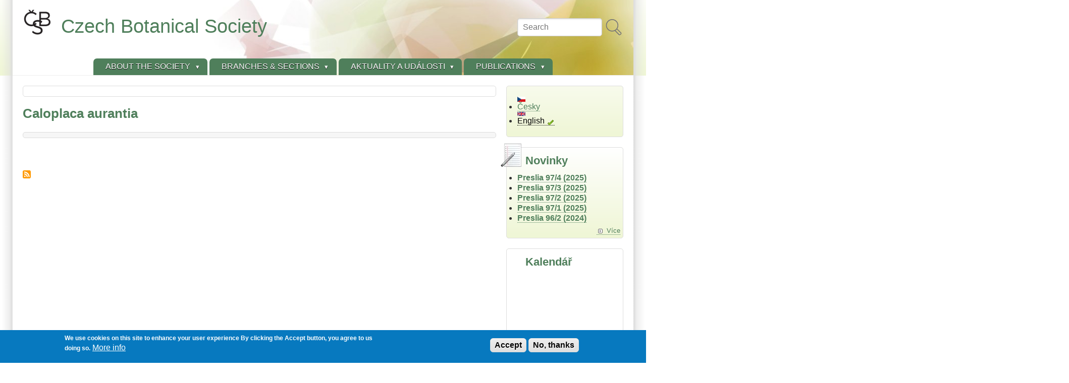

--- FILE ---
content_type: text/html; charset=UTF-8
request_url: https://botanospol.cz/en/taxonomy/term/3252
body_size: 11145
content:
<!DOCTYPE html>
<html lang="en" dir="ltr">

<head>
<meta charset="utf-8" />
<script>var _paq = _paq || [];(function(){var u=(("https:" == document.location.protocol) ? "https://stats.botanospol.cz/" : "https://stats.botanospol.cz/");_paq.push(["setSiteId", "4"]);_paq.push(["setTrackerUrl", u+"matomo.php"]);_paq.push(["setDoNotTrack", 1]);_paq.push(["disableCookies"]);if (!window.matomo_search_results_active) {_paq.push(["trackPageView"]);}_paq.push(["setIgnoreClasses", ["no-tracking","colorbox"]]);_paq.push(["enableLinkTracking"]);var d=document,g=d.createElement("script"),s=d.getElementsByTagName("script")[0];g.type="text/javascript";g.defer=true;g.async=true;g.src=u+"matomo.js";s.parentNode.insertBefore(g,s);})();</script>
<meta name="MobileOptimized" content="width" />
<meta name="HandheldFriendly" content="true" />
<meta name="viewport" content="width=device-width, initial-scale=1.0" />
<style>div#sliding-popup, div#sliding-popup .eu-cookie-withdraw-banner, .eu-cookie-withdraw-tab {background: #0779BF} div#sliding-popup.eu-cookie-withdraw-wrapper { background: transparent; } #sliding-popup h1, #sliding-popup h2, #sliding-popup h3, #sliding-popup p, #sliding-popup label, #sliding-popup div, .eu-cookie-compliance-more-button, .eu-cookie-compliance-secondary-button, .eu-cookie-withdraw-tab { color: #ffffff;} .eu-cookie-withdraw-tab { border-color: #ffffff;}</style>
<link rel="alternate" hreflang="cs" href="https://botanospol.cz/cs/taxonomy/term/3252" />
<link rel="icon" href="/sites/default/files/ikona.png" type="image/png" />
<link rel="alternate" type="application/rss+xml" title="Caloplaca aurantia" href="https://botanospol.cz/en/taxonomy/term/3252/feed" />

<title>Caloplaca aurantia | Czech Botanical Society</title>
<style>
.himg #headimg {background: #fff url(/themes/contrib/zeropoint/_custom/headerimg/ephemeral_b.jpg) no-repeat 100% 100%;}
[dir="rtl"] .himg #headimg {background: #fff url(/themes/contrib/zeropoint/_custom/headerimg-rtl/ephemeral_b.jpg) no-repeat 0 100%;}
</style>
<link rel="stylesheet" media="all" href="/sites/default/files/css/css_LJvFfywV8RuT-wKtS9GoLfL5DlKOoKO7yjWpgZBydZM.css?delta=0&amp;language=en&amp;theme=zeropoint&amp;include=[base64]" />
<link rel="stylesheet" media="all" href="/sites/default/files/css/css_Wj_urM2kLvCwaE7wtKxMuNYLqQEePV0se6B2u81f2vM.css?delta=1&amp;language=en&amp;theme=zeropoint&amp;include=[base64]" />
<link rel="stylesheet" media="print" href="/sites/default/files/css/css_ybacQ-pK1im-58HIZyIWUIU8sd9VQ5sSeJucxh4XFgY.css?delta=2&amp;language=en&amp;theme=zeropoint&amp;include=[base64]" />
<link rel="stylesheet" media="all" href="/sites/default/files/css/css_UqLZuG9EbVQjRCkqyeImxiGc4ogqeqfQ63iV1q4vabU.css?delta=3&amp;language=en&amp;theme=zeropoint&amp;include=[base64]" />


</head>

<body class="html one-sidebar sidebar-second highlighted not-front logged-out vocabulary-tags taxonomy-term-3252 view-taxonomy-term  taxonomy term 3252 bi48 mc fs0 nb1 nbl rnd pi himg nou lg-en">
<a href="#main-content" class="visually-hidden focusable skip-link">Skip to main content</a>

  <div class="dialog-off-canvas-main-canvas" data-off-canvas-main-canvas>
    <div id="pgwp">
<div id="top_bg">
<div class="sizer0 clearfix" style="max-width: 85em">
<div id="top_left">
<div id="top_right">
<div id="headimg">

<header id="header" class="clearfix">
    <div class="region region-topreg">
    <div class="block-wrapper clearfix">
<div class="search-block-form block block-search container-inline" data-drupal-selector="search-block-form" id="block-zeropoint-search" role="search">
  
          
  <div class="block-content">
          <form data-block="topreg" action="/en/search/node" method="get" id="search-block-form" accept-charset="UTF-8" class="pure-form">
  <div class="js-form-item form-item js-form-type-search form-type-search js-form-item-keys form-item-keys form-no-label">
      <label for="edit-keys" class="visually-hidden">Search</label>
        <input title="Enter the terms you wish to search for." placeholder="Search" data-drupal-selector="edit-keys" type="search" id="edit-keys" name="keys" value="" size="15" maxlength="128" class="form-search" />

        </div>
<div data-drupal-selector="edit-actions" class="form-actions js-form-wrapper form-wrapper" id="edit-actions--2"><input alt="Search" class="pure-button image-button js-form-submit form-submit" data-drupal-selector="edit-submit" type="image" id="edit-submit" name="op" src="/themes/contrib/zeropoint/images/search.svg" />
</div>

</form>

      </div>
</div>
</div>

  </div>

    <div class="region region-header">
    <div class="block-wrapper clearfix">
<div id="block-zeropoint-branding" class="block block-system block-system-branding-block">
  
          
  <div class="block-content">
    <a href="/en" rel="home" title="Home" class="site-logo"><img src="/sites/default/files/logo_jethro.png" alt="Home" class="logoimg"></a>
  <div id="name-and-slogan">
            <p id="site-name"><a href="/en" rel="home" title="Home">Czech Botanical Society</a></p>
        </div>
  </div>
</div>
</div>

  </div>

<div id="menu">
<div class="menuband clearfix">
    <div class="region region-primary-menu">
    <div class="block-wrapper clearfix">
<nav aria-label="block-zeropoint-main-menu-menu" id="block-zeropoint-main-menu" class="block block-menu navigation menu--main">
            
          
  <div class="block-content">
          <div class="menu-wrapper">
  <a href="#" id="toggles" class="menu-toggle">
    <s class="bars"></s>
    <s class="bars"></s>
    <div class="element-invisible">toggle</div>
  </a>
<div class="pure-menu pure-menu-horizontal menu-transform">
                                    <ul  data-block="primary_menu" class="clearfix menu primary-nav__menu pure-menu-list primary-nav__menu--level-1" data-selector="primary-nav-menu--level-1">
                                                              <li class="pure-menu-item primary-nav__menu-item primary-nav__menu-item--link primary-nav__menu-item--level-1 pure-menu-has-children pure-menu-allow-hover primary-nav__menu-item--has-children expanded first" data-selector="primary-nav-menu-item-has-children">
                                                    <a href="/en/node/1" title="Brief informations about the CBS" class="pure-menu-link primary-nav__menu-link primary-nav__menu-link--link primary-nav__menu-link--level-1 primary-nav__menu-link--has-children" data-selector="primary-nav-menu-link-has-children" data-drupal-link-system-path="node/1">            <span class="primary-nav__menu-link-inner">About the Society</span>
          </a>
                                                      <button class="primary-nav__button-toggle" data-selector="primary-nav-submenu-toggle-button" aria-controls="about-the-society-submenu-1" aria-expanded="false" aria-hidden="true" tabindex="-1">
                <span class="visually-hidden">About the Society sub-navigation</span>
                <span class="icon--menu-toggle"></span>
              </button>
                                                  <span data-selector="primary-nav-menu-🥕" class="primary-nav__menu-🥕"></span>
                            <ul  data-block="primary_menu" class="clearfix menu primary-nav__menu pure-menu-children primary-nav__menu--level-2" data-selector="primary-nav-menu--level-2" id="about-the-society-submenu-1">
                                                              <li class="pure-menu-item primary-nav__menu-item primary-nav__menu-item--link primary-nav__menu-item--level-2 first">
                                                    <a href="/en/node/1" title="Informace o České botanické společnosti" class="pure-menu-link primary-nav__menu-link primary-nav__menu-link--link primary-nav__menu-link--level-2" data-selector="primary-nav-menu-link-has-children" data-drupal-link-system-path="node/1">            <span class="primary-nav__menu-link-inner">Who we are</span>
          </a>
                              </li>
                                                        <li class="pure-menu-item primary-nav__menu-item primary-nav__menu-item--link primary-nav__menu-item--level-2">
                                                    <a href="/en/contact" class="pure-menu-link primary-nav__menu-link primary-nav__menu-link--link primary-nav__menu-link--level-2" data-selector="primary-nav-menu-link-has-children" data-drupal-link-system-path="node/7489">            <span class="primary-nav__menu-link-inner">Contact information</span>
          </a>
                              </li>
                                                        <li class="pure-menu-item primary-nav__menu-item primary-nav__menu-item--link primary-nav__menu-item--level-2">
                                                    <a href="/en/node/32" class="pure-menu-link primary-nav__menu-link primary-nav__menu-link--link primary-nav__menu-link--level-2" data-selector="primary-nav-menu-link-has-children" data-drupal-link-system-path="node/32">            <span class="primary-nav__menu-link-inner">History</span>
          </a>
                              </li>
                                                        <li class="pure-menu-item primary-nav__menu-item primary-nav__menu-item--link primary-nav__menu-item--level-2">
                                                    <a href="/en/node/24" class="pure-menu-link primary-nav__menu-link primary-nav__menu-link--link primary-nav__menu-link--level-2" data-selector="primary-nav-menu-link-has-children" data-drupal-link-system-path="node/24">            <span class="primary-nav__menu-link-inner">Steering Committee</span>
          </a>
                              </li>
                                                        <li class="pure-menu-item primary-nav__menu-item primary-nav__menu-item--link primary-nav__menu-item--level-2">
                                                    <a href="/en/node/59" class="pure-menu-link primary-nav__menu-link primary-nav__menu-link--link primary-nav__menu-link--level-2" data-selector="primary-nav-menu-link-has-children" data-drupal-link-system-path="node/59">            <span class="primary-nav__menu-link-inner">General Assembly</span>
          </a>
                              </li>
                                                        <li class="pure-menu-item primary-nav__menu-item primary-nav__menu-item--link primary-nav__menu-item--level-2">
                                                    <a href="/en/node/39" class="pure-menu-link primary-nav__menu-link primary-nav__menu-link--link primary-nav__menu-link--level-2" data-selector="primary-nav-menu-link-has-children" data-drupal-link-system-path="node/39">            <span class="primary-nav__menu-link-inner">Bylaws</span>
          </a>
                              </li>
                                                        <li class="pure-menu-item primary-nav__menu-item primary-nav__menu-item--link primary-nav__menu-item--level-2">
                                                    <a href="/en/node/21" class="pure-menu-link primary-nav__menu-link primary-nav__menu-link--link primary-nav__menu-link--level-2" data-selector="primary-nav-menu-link-has-children" data-drupal-link-system-path="node/21">            <span class="primary-nav__menu-link-inner">Annual reports</span>
          </a>
                              </li>
                                                        <li class="pure-menu-item primary-nav__menu-item primary-nav__menu-item--link primary-nav__menu-item--level-2">
                                                    <a href="/en/node/31" class="pure-menu-link primary-nav__menu-link primary-nav__menu-link--link primary-nav__menu-link--level-2" data-selector="primary-nav-menu-link-has-children" data-drupal-link-system-path="node/31">            <span class="primary-nav__menu-link-inner">Membership</span>
          </a>
                              </li>
                                                        <li class="pure-menu-item primary-nav__menu-item primary-nav__menu-item--link primary-nav__menu-item--level-2">
                                                    <a href="/en/node/23" class="pure-menu-link primary-nav__menu-link primary-nav__menu-link--link primary-nav__menu-link--level-2" data-selector="primary-nav-menu-link-has-children" data-drupal-link-system-path="node/23">            <span class="primary-nav__menu-link-inner">Honorary Members</span>
          </a>
                              </li>
                                                        <li class="pure-menu-item primary-nav__menu-item primary-nav__menu-item--link primary-nav__menu-item--level-2">
                                                    <a href="/en/node/44" title="Cena pro mladé autory publikující v časopisech ČBS." class="pure-menu-link primary-nav__menu-link primary-nav__menu-link--link primary-nav__menu-link--level-2" data-selector="primary-nav-menu-link-has-children" data-drupal-link-system-path="node/44">            <span class="primary-nav__menu-link-inner">Josef Holub Award</span>
          </a>
                              </li>
                                                        <li class="pure-menu-item primary-nav__menu-item primary-nav__menu-item--link primary-nav__menu-item--level-2">
                                                    <a href="https://botanospol.cz/cs/node/7463" class="pure-menu-link primary-nav__menu-link primary-nav__menu-link--link primary-nav__menu-link--level-2" data-selector="primary-nav-menu-link-has-children">            <span class="primary-nav__menu-link-inner">Cena Víta Grulicha</span>
          </a>
                              </li>
                                                        <li class="pure-menu-item primary-nav__menu-item primary-nav__menu-item--link primary-nav__menu-item--level-2 last">
                                                    <a href="/en/node/3" class="pure-menu-link primary-nav__menu-link primary-nav__menu-link--link primary-nav__menu-link--level-2" data-selector="primary-nav-menu-link-has-children" data-drupal-link-system-path="node/3">            <span class="primary-nav__menu-link-inner">Links</span>
          </a>
                              </li>
          </ul>
  
                              </li>
                                                        <li class="pure-menu-item primary-nav__menu-item primary-nav__menu-item--link primary-nav__menu-item--level-1 pure-menu-has-children pure-menu-allow-hover primary-nav__menu-item--has-children expanded" data-selector="primary-nav-menu-item-has-children">
                                                    <a href="/en/node/5" class="pure-menu-link primary-nav__menu-link primary-nav__menu-link--link primary-nav__menu-link--level-1 primary-nav__menu-link--has-children" data-selector="primary-nav-menu-link-has-children" data-drupal-link-system-path="node/5">            <span class="primary-nav__menu-link-inner">Branches &amp; Sections</span>
          </a>
                                                      <button class="primary-nav__button-toggle" data-selector="primary-nav-submenu-toggle-button" aria-controls="branches-sections-submenu-2" aria-expanded="false" aria-hidden="true" tabindex="-1">
                <span class="visually-hidden">Branches &amp; Sections sub-navigation</span>
                <span class="icon--menu-toggle"></span>
              </button>
                                                  <span data-selector="primary-nav-menu-🥕" class="primary-nav__menu-🥕"></span>
                            <ul  data-block="primary_menu" class="clearfix menu primary-nav__menu pure-menu-children primary-nav__menu--level-2" data-selector="primary-nav-menu--level-2" id="branches-sections-submenu-2">
                                                              <li class="pure-menu-item primary-nav__menu-item primary-nav__menu-item--link primary-nav__menu-item--level-2 pure-menu-has-children pure-menu-allow-hover primary-nav__menu-item--has-children expanded first" data-selector="primary-nav-menu-item-has-children">
                                                    <a href="/en/node/18" class="pure-menu-link primary-nav__menu-link primary-nav__menu-link--link primary-nav__menu-link--level-2 primary-nav__menu-link--has-children" data-selector="primary-nav-menu-link-has-children" data-drupal-link-system-path="node/18">            <span class="primary-nav__menu-link-inner">North Bohemian Branch</span>
          </a>
                                                      <button class="primary-nav__button-toggle" data-selector="primary-nav-submenu-toggle-button" aria-controls="north-bohemian-branch-submenu-1" aria-expanded="false" aria-hidden="true" tabindex="-1">
                <span class="visually-hidden">North Bohemian Branch sub-navigation</span>
                <span class="icon--menu-toggle"></span>
              </button>
                                                                    <ul  data-block="primary_menu" class="clearfix menu primary-nav__menu pure-menu-children primary-nav__menu--level-3" data-selector="primary-nav-menu--level-3" id="north-bohemian-branch-submenu-1">
                                                              <li class="pure-menu-item primary-nav__menu-item primary-nav__menu-item--link primary-nav__menu-item--level-3 first">
                                                    <a href="/en/novinky-severoceske-pobocky" class="pure-menu-link primary-nav__menu-link primary-nav__menu-link--link primary-nav__menu-link--level-3" data-selector="primary-nav-menu-link-has-children" data-drupal-link-system-path="novinky-severoceske-pobocky">            <span class="primary-nav__menu-link-inner">Novinky Severočeské pobočky</span>
          </a>
                              </li>
                                                        <li class="pure-menu-item primary-nav__menu-item primary-nav__menu-item--link primary-nav__menu-item--level-3">
                                                    <a href="/en/node/20" class="pure-menu-link primary-nav__menu-link primary-nav__menu-link--link primary-nav__menu-link--level-3" data-selector="primary-nav-menu-link-has-children" data-drupal-link-system-path="node/20">            <span class="primary-nav__menu-link-inner">Contact - Norhtern Bohemian Branch</span>
          </a>
                              </li>
                                                        <li class="pure-menu-item primary-nav__menu-item primary-nav__menu-item--link primary-nav__menu-item--level-3 last">
                                                    <a href="/en/severoceskou-prirodou" class="pure-menu-link primary-nav__menu-link primary-nav__menu-link--link primary-nav__menu-link--level-3" data-selector="primary-nav-menu-link-has-children" data-drupal-link-system-path="severoceskou-prirodou">            <span class="primary-nav__menu-link-inner">Severočeskou přírodou</span>
          </a>
                              </li>
          </ul>
  
                              </li>
                                                        <li class="pure-menu-item primary-nav__menu-item primary-nav__menu-item--link primary-nav__menu-item--level-2 pure-menu-has-children pure-menu-allow-hover primary-nav__menu-item--has-children expanded" data-selector="primary-nav-menu-item-has-children">
                                                    <a href="/en/node/11" class="pure-menu-link primary-nav__menu-link primary-nav__menu-link--link primary-nav__menu-link--level-2 primary-nav__menu-link--has-children" data-selector="primary-nav-menu-link-has-children" data-drupal-link-system-path="node/11">            <span class="primary-nav__menu-link-inner">West Bohemian Branch</span>
          </a>
                                                      <button class="primary-nav__button-toggle" data-selector="primary-nav-submenu-toggle-button" aria-controls="west-bohemian-branch-submenu-2" aria-expanded="false" aria-hidden="true" tabindex="-1">
                <span class="visually-hidden">West Bohemian Branch sub-navigation</span>
                <span class="icon--menu-toggle"></span>
              </button>
                                                                    <ul  data-block="primary_menu" class="clearfix menu primary-nav__menu pure-menu-children primary-nav__menu--level-3" data-selector="primary-nav-menu--level-3" id="west-bohemian-branch-submenu-2">
                                                              <li class="pure-menu-item primary-nav__menu-item primary-nav__menu-item--link primary-nav__menu-item--level-3 first">
                                                    <a href="/en/novinky-zapadoceske-pobocky" class="pure-menu-link primary-nav__menu-link primary-nav__menu-link--link primary-nav__menu-link--level-3" data-selector="primary-nav-menu-link-has-children" data-drupal-link-system-path="novinky-zapadoceske-pobocky">            <span class="primary-nav__menu-link-inner">Novinky Západočeské pobočky</span>
          </a>
                              </li>
                                                        <li class="pure-menu-item primary-nav__menu-item primary-nav__menu-item--link primary-nav__menu-item--level-3">
                                                    <a href="/en/node/41" class="pure-menu-link primary-nav__menu-link primary-nav__menu-link--link primary-nav__menu-link--level-3" data-selector="primary-nav-menu-link-has-children" data-drupal-link-system-path="node/41">            <span class="primary-nav__menu-link-inner">Contact - Western Bohemian Branch</span>
          </a>
                              </li>
                                                        <li class="pure-menu-item primary-nav__menu-item primary-nav__menu-item--link primary-nav__menu-item--level-3 last">
                                                    <a href="/en/calluna" class="pure-menu-link primary-nav__menu-link primary-nav__menu-link--link primary-nav__menu-link--level-3" data-selector="primary-nav-menu-link-has-children" data-drupal-link-system-path="calluna">            <span class="primary-nav__menu-link-inner">Calluna</span>
          </a>
                              </li>
          </ul>
  
                              </li>
                                                        <li class="pure-menu-item primary-nav__menu-item primary-nav__menu-item--link primary-nav__menu-item--level-2 pure-menu-has-children pure-menu-allow-hover primary-nav__menu-item--has-children expanded" data-selector="primary-nav-menu-item-has-children">
                                                    <a href="/en/node/22" class="pure-menu-link primary-nav__menu-link primary-nav__menu-link--link primary-nav__menu-link--level-2 primary-nav__menu-link--has-children" data-selector="primary-nav-menu-link-has-children" data-drupal-link-system-path="node/22">            <span class="primary-nav__menu-link-inner">South Bohemian Branch</span>
          </a>
                                                      <button class="primary-nav__button-toggle" data-selector="primary-nav-submenu-toggle-button" aria-controls="south-bohemian-branch-submenu-3" aria-expanded="false" aria-hidden="true" tabindex="-1">
                <span class="visually-hidden">South Bohemian Branch sub-navigation</span>
                <span class="icon--menu-toggle"></span>
              </button>
                                                                    <ul  data-block="primary_menu" class="clearfix menu primary-nav__menu pure-menu-children primary-nav__menu--level-3" data-selector="primary-nav-menu--level-3" id="south-bohemian-branch-submenu-3">
                                                              <li class="pure-menu-item primary-nav__menu-item primary-nav__menu-item--link primary-nav__menu-item--level-3 first">
                                                    <a href="/en/novinky-jihoceske-pobocky" class="pure-menu-link primary-nav__menu-link primary-nav__menu-link--link primary-nav__menu-link--level-3" data-selector="primary-nav-menu-link-has-children" data-drupal-link-system-path="novinky-jihoceske-pobocky">            <span class="primary-nav__menu-link-inner">Novinky Jihočeské pobočky</span>
          </a>
                              </li>
                                                        <li class="pure-menu-item primary-nav__menu-item primary-nav__menu-item--link primary-nav__menu-item--level-3">
                                                    <a href="/en/node/28" class="pure-menu-link primary-nav__menu-link primary-nav__menu-link--link primary-nav__menu-link--level-3" data-selector="primary-nav-menu-link-has-children" data-drupal-link-system-path="node/28">            <span class="primary-nav__menu-link-inner">Contact - South Bohemian Branch</span>
          </a>
                              </li>
                                                        <li class="pure-menu-item primary-nav__menu-item primary-nav__menu-item--link primary-nav__menu-item--level-3">
                                                    <a href="/en/zpravodaj-jihoceskych-botaniku" class="pure-menu-link primary-nav__menu-link primary-nav__menu-link--link primary-nav__menu-link--level-3" data-selector="primary-nav-menu-link-has-children" data-drupal-link-system-path="zpravodaj-jihoceskych-botaniku">            <span class="primary-nav__menu-link-inner">Zpravodaj jihočeských botaniků</span>
          </a>
                              </li>
                                                        <li class="pure-menu-item primary-nav__menu-item primary-nav__menu-item--link primary-nav__menu-item--level-3">
                                                    <a href="/en/node/29" class="pure-menu-link primary-nav__menu-link primary-nav__menu-link--link primary-nav__menu-link--level-3" data-selector="primary-nav-menu-link-has-children" data-drupal-link-system-path="node/29">            <span class="primary-nav__menu-link-inner">The Chán’s card file</span>
          </a>
                              </li>
                                                        <li class="pure-menu-item primary-nav__menu-item primary-nav__menu-item--link primary-nav__menu-item--level-3">
                                                    <a href="/en/node/25" class="pure-menu-link primary-nav__menu-link primary-nav__menu-link--link primary-nav__menu-link--level-3" data-selector="primary-nav-menu-link-has-children" data-drupal-link-system-path="node/25">            <span class="primary-nav__menu-link-inner">Database of the South Bohemian flora - Vratička</span>
          </a>
                              </li>
                                                        <li class="pure-menu-item primary-nav__menu-item primary-nav__menu-item--link primary-nav__menu-item--level-3 last">
                                                    <a href="/en/node/27" class="pure-menu-link primary-nav__menu-link primary-nav__menu-link--link primary-nav__menu-link--level-3" data-selector="primary-nav-menu-link-has-children" data-drupal-link-system-path="node/27">            <span class="primary-nav__menu-link-inner">The Red Book of South Bohemian Flora</span>
          </a>
                              </li>
          </ul>
  
                              </li>
                                                        <li class="pure-menu-item primary-nav__menu-item primary-nav__menu-item--link primary-nav__menu-item--level-2 pure-menu-has-children pure-menu-allow-hover primary-nav__menu-item--has-children expanded" data-selector="primary-nav-menu-item-has-children">
                                                    <a href="/en/node/16" class="pure-menu-link primary-nav__menu-link primary-nav__menu-link--link primary-nav__menu-link--level-2 primary-nav__menu-link--has-children" data-selector="primary-nav-menu-link-has-children" data-drupal-link-system-path="node/16">            <span class="primary-nav__menu-link-inner">East Bohemian Branch</span>
          </a>
                                                      <button class="primary-nav__button-toggle" data-selector="primary-nav-submenu-toggle-button" aria-controls="east-bohemian-branch-submenu-4" aria-expanded="false" aria-hidden="true" tabindex="-1">
                <span class="visually-hidden">East Bohemian Branch sub-navigation</span>
                <span class="icon--menu-toggle"></span>
              </button>
                                                                    <ul  data-block="primary_menu" class="clearfix menu primary-nav__menu pure-menu-children primary-nav__menu--level-3" data-selector="primary-nav-menu--level-3" id="east-bohemian-branch-submenu-4">
                                                              <li class="pure-menu-item primary-nav__menu-item primary-nav__menu-item--link primary-nav__menu-item--level-3 first">
                                                    <a href="/en/novinky-vychodoceske-pobocky" class="pure-menu-link primary-nav__menu-link primary-nav__menu-link--link primary-nav__menu-link--level-3" data-selector="primary-nav-menu-link-has-children" data-drupal-link-system-path="novinky-vychodoceske-pobocky">            <span class="primary-nav__menu-link-inner">Novinky Východočeské pobočky</span>
          </a>
                              </li>
                                                        <li class="pure-menu-item primary-nav__menu-item primary-nav__menu-item--link primary-nav__menu-item--level-3">
                                                    <a href="/en/node/17" class="pure-menu-link primary-nav__menu-link primary-nav__menu-link--link primary-nav__menu-link--level-3" data-selector="primary-nav-menu-link-has-children" data-drupal-link-system-path="node/17">            <span class="primary-nav__menu-link-inner">Contact - Eastern Bohemian Branch</span>
          </a>
                              </li>
                                                        <li class="pure-menu-item primary-nav__menu-item primary-nav__menu-item--link primary-nav__menu-item--level-3 last">
                                                    <a href="/en/vychodocesky-botanicky-zpravodaj" class="pure-menu-link primary-nav__menu-link primary-nav__menu-link--link primary-nav__menu-link--level-3" data-selector="primary-nav-menu-link-has-children" data-drupal-link-system-path="vychodocesky-botanicky-zpravodaj">            <span class="primary-nav__menu-link-inner">Východočeský botanický zpravodaj</span>
          </a>
                              </li>
          </ul>
  
                              </li>
                                                        <li class="pure-menu-item primary-nav__menu-item primary-nav__menu-item--link primary-nav__menu-item--level-2 pure-menu-has-children pure-menu-allow-hover primary-nav__menu-item--has-children expanded" data-selector="primary-nav-menu-item-has-children">
                                                    <a href="/en/node/15" class="pure-menu-link primary-nav__menu-link primary-nav__menu-link--link primary-nav__menu-link--level-2 primary-nav__menu-link--has-children" data-selector="primary-nav-menu-link-has-children" data-drupal-link-system-path="node/15">            <span class="primary-nav__menu-link-inner">South Moravian Branch</span>
          </a>
                                                      <button class="primary-nav__button-toggle" data-selector="primary-nav-submenu-toggle-button" aria-controls="south-moravian-branch-submenu-5" aria-expanded="false" aria-hidden="true" tabindex="-1">
                <span class="visually-hidden">South Moravian Branch sub-navigation</span>
                <span class="icon--menu-toggle"></span>
              </button>
                                                                    <ul  data-block="primary_menu" class="clearfix menu primary-nav__menu pure-menu-children primary-nav__menu--level-3" data-selector="primary-nav-menu--level-3" id="south-moravian-branch-submenu-5">
                                                              <li class="pure-menu-item primary-nav__menu-item primary-nav__menu-item--link primary-nav__menu-item--level-3 first">
                                                    <a href="/en/novinky-jihomoravske-pobocky" class="pure-menu-link primary-nav__menu-link primary-nav__menu-link--link primary-nav__menu-link--level-3" data-selector="primary-nav-menu-link-has-children" data-drupal-link-system-path="novinky-jihomoravske-pobocky">            <span class="primary-nav__menu-link-inner">Novinky Jihomoravské pobočky</span>
          </a>
                              </li>
                                                        <li class="pure-menu-item primary-nav__menu-item primary-nav__menu-item--link primary-nav__menu-item--level-3 last">
                                                    <a href="/en/node/1617" class="pure-menu-link primary-nav__menu-link primary-nav__menu-link--link primary-nav__menu-link--level-3" data-selector="primary-nav-menu-link-has-children" data-drupal-link-system-path="node/1617">            <span class="primary-nav__menu-link-inner">Contact - South Moravian Branch</span>
          </a>
                              </li>
          </ul>
  
                              </li>
                                                        <li class="pure-menu-item primary-nav__menu-item primary-nav__menu-item--link primary-nav__menu-item--level-2 pure-menu-has-children pure-menu-allow-hover primary-nav__menu-item--has-children expanded" data-selector="primary-nav-menu-item-has-children">
                                                    <a href="/en/node/14" class="pure-menu-link primary-nav__menu-link primary-nav__menu-link--link primary-nav__menu-link--level-2 primary-nav__menu-link--has-children" data-selector="primary-nav-menu-link-has-children" data-drupal-link-system-path="node/14">            <span class="primary-nav__menu-link-inner">Moravian-Silesian Branch</span>
          </a>
                                                      <button class="primary-nav__button-toggle" data-selector="primary-nav-submenu-toggle-button" aria-controls="moravian-silesian-branch-submenu-6" aria-expanded="false" aria-hidden="true" tabindex="-1">
                <span class="visually-hidden">Moravian-Silesian Branch sub-navigation</span>
                <span class="icon--menu-toggle"></span>
              </button>
                                                                    <ul  data-block="primary_menu" class="clearfix menu primary-nav__menu pure-menu-children primary-nav__menu--level-3" data-selector="primary-nav-menu--level-3" id="moravian-silesian-branch-submenu-6">
                                                              <li class="pure-menu-item primary-nav__menu-item primary-nav__menu-item--link primary-nav__menu-item--level-3 first">
                                                    <a href="/en/novinky-moravskoslezske-pobocky" class="pure-menu-link primary-nav__menu-link primary-nav__menu-link--link primary-nav__menu-link--level-3" data-selector="primary-nav-menu-link-has-children" data-drupal-link-system-path="novinky-moravskoslezske-pobocky">            <span class="primary-nav__menu-link-inner">Novinky Moravskoslezské pobočky</span>
          </a>
                              </li>
                                                        <li class="pure-menu-item primary-nav__menu-item primary-nav__menu-item--link primary-nav__menu-item--level-3">
                                                    <a href="/en/node/30" class="pure-menu-link primary-nav__menu-link primary-nav__menu-link--link primary-nav__menu-link--level-3" data-selector="primary-nav-menu-link-has-children" data-drupal-link-system-path="node/30">            <span class="primary-nav__menu-link-inner">Contact - Moravian-Silesian Branch</span>
          </a>
                              </li>
                                                        <li class="pure-menu-item primary-nav__menu-item primary-nav__menu-item--link primary-nav__menu-item--level-3">
                                                    <a href="/en/zpravy-moravskoslezske-pobocky-cbs" class="pure-menu-link primary-nav__menu-link primary-nav__menu-link--link primary-nav__menu-link--level-3" data-selector="primary-nav-menu-link-has-children" data-drupal-link-system-path="zpravy-moravskoslezske-pobocky-cbs">            <span class="primary-nav__menu-link-inner">Zprávy Moravskoslezské pobočky ČBS</span>
          </a>
                              </li>
                                                        <li class="pure-menu-item primary-nav__menu-item primary-nav__menu-item--link primary-nav__menu-item--level-3 pure-menu-has-children pure-menu-allow-hover primary-nav__menu-item--has-children expanded last" data-selector="primary-nav-menu-item-has-children">
                                                    <a href="/en/node/33" class="pure-menu-link primary-nav__menu-link primary-nav__menu-link--link primary-nav__menu-link--level-3 primary-nav__menu-link--has-children" data-selector="primary-nav-menu-link-has-children" data-drupal-link-system-path="node/33">            <span class="primary-nav__menu-link-inner">Floristika Moravskoslezské pobočky</span>
          </a>
                                                      <button class="primary-nav__button-toggle" data-selector="primary-nav-submenu-toggle-button" aria-controls="floristika-moravskoslezsk-poboky-submenu-4" aria-expanded="false" aria-hidden="true" tabindex="-1">
                <span class="visually-hidden">Floristika Moravskoslezské pobočky sub-navigation</span>
                <span class="icon--menu-toggle"></span>
              </button>
                                                                    <ul  data-block="primary_menu" class="clearfix menu primary-nav__menu pure-menu-children primary-nav__menu--level-4" data-selector="primary-nav-menu--level-4" id="floristika-moravskoslezsk-poboky-submenu-4">
                                                              <li class="pure-menu-item primary-nav__menu-item primary-nav__menu-item--link primary-nav__menu-item--level-4 first">
                                                    <a href="/en/node/36" class="pure-menu-link primary-nav__menu-link primary-nav__menu-link--link primary-nav__menu-link--level-4" data-selector="primary-nav-menu-link-has-children" data-drupal-link-system-path="node/36">            <span class="primary-nav__menu-link-inner">Adventivy severní Moravy a Slezska</span>
          </a>
                              </li>
                                                        <li class="pure-menu-item primary-nav__menu-item primary-nav__menu-item--link primary-nav__menu-item--level-4">
                                                    <a href="/en/node/37" class="pure-menu-link primary-nav__menu-link primary-nav__menu-link--link primary-nav__menu-link--level-4" data-selector="primary-nav-menu-link-has-children" data-drupal-link-system-path="node/37">            <span class="primary-nav__menu-link-inner">Karty druhů MSP</span>
          </a>
                              </li>
                                                        <li class="pure-menu-item primary-nav__menu-item primary-nav__menu-item--link primary-nav__menu-item--level-4 last">
                                                    <a href="/en/node/35" class="pure-menu-link primary-nav__menu-link primary-nav__menu-link--link primary-nav__menu-link--level-4" data-selector="primary-nav-menu-link-has-children" data-drupal-link-system-path="node/35">            <span class="primary-nav__menu-link-inner">Zajímavé botanické nálezy z regionu severní Moravy a Slezska</span>
          </a>
                              </li>
          </ul>
  
                              </li>
          </ul>
  
                              </li>
                                                        <li class="pure-menu-item primary-nav__menu-item primary-nav__menu-item--link primary-nav__menu-item--level-2 pure-menu-has-children pure-menu-allow-hover primary-nav__menu-item--has-children expanded" data-selector="primary-nav-menu-item-has-children">
                                                    <a href="/en/node/19" class="pure-menu-link primary-nav__menu-link primary-nav__menu-link--link primary-nav__menu-link--level-2 primary-nav__menu-link--has-children" data-selector="primary-nav-menu-link-has-children" data-drupal-link-system-path="node/19">            <span class="primary-nav__menu-link-inner">Floristic Section</span>
          </a>
                                                      <button class="primary-nav__button-toggle" data-selector="primary-nav-submenu-toggle-button" aria-controls="floristic-section-submenu-7" aria-expanded="false" aria-hidden="true" tabindex="-1">
                <span class="visually-hidden">Floristic Section sub-navigation</span>
                <span class="icon--menu-toggle"></span>
              </button>
                                                                    <ul  data-block="primary_menu" class="clearfix menu primary-nav__menu pure-menu-children primary-nav__menu--level-3" data-selector="primary-nav-menu--level-3" id="floristic-section-submenu-7">
                                                              <li class="pure-menu-item primary-nav__menu-item primary-nav__menu-item--link primary-nav__menu-item--level-3 first">
                                                    <a href="/en/novinky-floristicke-sekce" class="pure-menu-link primary-nav__menu-link primary-nav__menu-link--link primary-nav__menu-link--level-3" data-selector="primary-nav-menu-link-has-children" data-drupal-link-system-path="novinky-floristicke-sekce">            <span class="primary-nav__menu-link-inner">Novinky Floristické sekce</span>
          </a>
                              </li>
                                                        <li class="pure-menu-item primary-nav__menu-item primary-nav__menu-item--link primary-nav__menu-item--level-3 last">
                                                    <a href="/en/node/1618" class="pure-menu-link primary-nav__menu-link primary-nav__menu-link--link primary-nav__menu-link--level-3" data-selector="primary-nav-menu-link-has-children" data-drupal-link-system-path="node/1618">            <span class="primary-nav__menu-link-inner">Contact - Floristic Section</span>
          </a>
                              </li>
          </ul>
  
                              </li>
                                                        <li class="pure-menu-item primary-nav__menu-item primary-nav__menu-item--link primary-nav__menu-item--level-2 pure-menu-has-children pure-menu-allow-hover primary-nav__menu-item--has-children expanded" data-selector="primary-nav-menu-item-has-children">
                                                    <a href="/en/node/12" class="pure-menu-link primary-nav__menu-link primary-nav__menu-link--link primary-nav__menu-link--level-2 primary-nav__menu-link--has-children" data-selector="primary-nav-menu-link-has-children" data-drupal-link-system-path="node/12">            <span class="primary-nav__menu-link-inner">Bryo-lichenological Section</span>
          </a>
                                                      <button class="primary-nav__button-toggle" data-selector="primary-nav-submenu-toggle-button" aria-controls="bryo-lichenological-section-submenu-8" aria-expanded="false" aria-hidden="true" tabindex="-1">
                <span class="visually-hidden">Bryo-lichenological Section sub-navigation</span>
                <span class="icon--menu-toggle"></span>
              </button>
                                                                    <ul  data-block="primary_menu" class="clearfix menu primary-nav__menu pure-menu-children primary-nav__menu--level-3" data-selector="primary-nav-menu--level-3" id="bryo-lichenological-section-submenu-8">
                                                              <li class="pure-menu-item primary-nav__menu-item primary-nav__menu-item--link primary-nav__menu-item--level-3 first">
                                                    <a href="https://botanospol.cz/index.php/cs/bryonora" class="pure-menu-link primary-nav__menu-link primary-nav__menu-link--link primary-nav__menu-link--level-3" data-selector="primary-nav-menu-link-has-children">            <span class="primary-nav__menu-link-inner">Bryonora</span>
          </a>
                              </li>
                                                        <li class="pure-menu-item primary-nav__menu-item primary-nav__menu-item--link primary-nav__menu-item--level-3">
                                                    <a href="/en/novinky-bryologicko-lichenologicke-sekce" class="pure-menu-link primary-nav__menu-link primary-nav__menu-link--link primary-nav__menu-link--level-3" data-selector="primary-nav-menu-link-has-children" data-drupal-link-system-path="novinky-bryologicko-lichenologicke-sekce">            <span class="primary-nav__menu-link-inner">Novinky Bryologicko-lichenologické sekce</span>
          </a>
                              </li>
                                                        <li class="pure-menu-item primary-nav__menu-item primary-nav__menu-item--link primary-nav__menu-item--level-3">
                                                    <a href="/en/node/2666" class="pure-menu-link primary-nav__menu-link primary-nav__menu-link--link primary-nav__menu-link--level-3" data-selector="primary-nav-menu-link-has-children" data-drupal-link-system-path="node/2666">            <span class="primary-nav__menu-link-inner">Meetings</span>
          </a>
                              </li>
                                                        <li class="pure-menu-item primary-nav__menu-item primary-nav__menu-item--link primary-nav__menu-item--level-3">
                                                    <a href="/en/node/2664" class="pure-menu-link primary-nav__menu-link primary-nav__menu-link--link primary-nav__menu-link--level-3" data-selector="primary-nav-menu-link-has-children" data-drupal-link-system-path="node/2664">            <span class="primary-nav__menu-link-inner">Status of the B-L Section</span>
          </a>
                              </li>
                                                        <li class="pure-menu-item primary-nav__menu-item primary-nav__menu-item--link primary-nav__menu-item--level-3">
                                                    <a href="/en/node/2698" class="pure-menu-link primary-nav__menu-link primary-nav__menu-link--link primary-nav__menu-link--level-3" data-selector="primary-nav-menu-link-has-children" data-drupal-link-system-path="node/2698">            <span class="primary-nav__menu-link-inner">Activity</span>
          </a>
                              </li>
                                                        <li class="pure-menu-item primary-nav__menu-item primary-nav__menu-item--link primary-nav__menu-item--level-3">
                                                    <a href="/en/node/13" class="pure-menu-link primary-nav__menu-link primary-nav__menu-link--link primary-nav__menu-link--level-3" data-selector="primary-nav-menu-link-has-children" data-drupal-link-system-path="node/13">            <span class="primary-nav__menu-link-inner">Contacts, Committee, History</span>
          </a>
                              </li>
                                                        <li class="pure-menu-item primary-nav__menu-item primary-nav__menu-item--link primary-nav__menu-item--level-3 last">
                                                    <a href="/en/taxonomy/term/1916" title="Skenčí fotogalerie" class="pure-menu-link primary-nav__menu-link primary-nav__menu-link--link primary-nav__menu-link--level-3" data-selector="primary-nav-menu-link-has-children" data-drupal-link-system-path="taxonomy/term/1916">            <span class="primary-nav__menu-link-inner">Gallery</span>
          </a>
                              </li>
          </ul>
  
                              </li>
                                                        <li class="pure-menu-item primary-nav__menu-item primary-nav__menu-item--link primary-nav__menu-item--level-2 pure-menu-has-children pure-menu-allow-hover primary-nav__menu-item--has-children expanded" data-selector="primary-nav-menu-item-has-children">
                                                    <a href="/en/node/26" class="pure-menu-link primary-nav__menu-link primary-nav__menu-link--link primary-nav__menu-link--level-2 primary-nav__menu-link--has-children" data-selector="primary-nav-menu-link-has-children" data-drupal-link-system-path="node/26">            <span class="primary-nav__menu-link-inner">Dendrological Section</span>
          </a>
                                                      <button class="primary-nav__button-toggle" data-selector="primary-nav-submenu-toggle-button" aria-controls="dendrological-section-submenu-9" aria-expanded="false" aria-hidden="true" tabindex="-1">
                <span class="visually-hidden">Dendrological Section sub-navigation</span>
                <span class="icon--menu-toggle"></span>
              </button>
                                                                    <ul  data-block="primary_menu" class="clearfix menu primary-nav__menu pure-menu-children primary-nav__menu--level-3" data-selector="primary-nav-menu--level-3" id="dendrological-section-submenu-9">
                                                              <li class="pure-menu-item primary-nav__menu-item primary-nav__menu-item--link primary-nav__menu-item--level-3 first last">
                                                    <a href="/en/novinky-dendrologick-sekce" class="pure-menu-link primary-nav__menu-link primary-nav__menu-link--link primary-nav__menu-link--level-3" data-selector="primary-nav-menu-link-has-children" data-drupal-link-system-path="novinky-dendrologick-sekce">            <span class="primary-nav__menu-link-inner">Novinky Dendrologické sekce</span>
          </a>
                              </li>
          </ul>
  
                              </li>
                                                        <li class="pure-menu-item primary-nav__menu-item primary-nav__menu-item--link primary-nav__menu-item--level-2 pure-menu-has-children pure-menu-allow-hover primary-nav__menu-item--has-children expanded" data-selector="primary-nav-menu-item-has-children">
                                                    <a href="/en/node/58" class="pure-menu-link primary-nav__menu-link primary-nav__menu-link--link primary-nav__menu-link--level-2 primary-nav__menu-link--has-children" data-selector="primary-nav-menu-link-has-children" data-drupal-link-system-path="node/58">            <span class="primary-nav__menu-link-inner">Working Group for Nature Protection</span>
          </a>
                                                      <button class="primary-nav__button-toggle" data-selector="primary-nav-submenu-toggle-button" aria-controls="working-group-for-nature-protection-submenu-10" aria-expanded="false" aria-hidden="true" tabindex="-1">
                <span class="visually-hidden">Working Group for Nature Protection sub-navigation</span>
                <span class="icon--menu-toggle"></span>
              </button>
                                                                    <ul  data-block="primary_menu" class="clearfix menu primary-nav__menu pure-menu-children primary-nav__menu--level-3" data-selector="primary-nav-menu--level-3" id="working-group-for-nature-protection-submenu-10">
                                                              <li class="pure-menu-item primary-nav__menu-item primary-nav__menu-item--link primary-nav__menu-item--level-3 first">
                                                    <a href="/en/novinky-pracovni-skupiny-pro-ochranu-prirody" class="pure-menu-link primary-nav__menu-link primary-nav__menu-link--link primary-nav__menu-link--level-3" data-selector="primary-nav-menu-link-has-children" data-drupal-link-system-path="novinky-pracovni-skupiny-pro-ochranu-prirody">            <span class="primary-nav__menu-link-inner">Novinky Pracovní skupiny pro ochranu přírody</span>
          </a>
                              </li>
                                                        <li class="pure-menu-item primary-nav__menu-item primary-nav__menu-item--link primary-nav__menu-item--level-3 last">
                                                    <a href="/en/node/1616" class="pure-menu-link primary-nav__menu-link primary-nav__menu-link--link primary-nav__menu-link--level-3" data-selector="primary-nav-menu-link-has-children" data-drupal-link-system-path="node/1616">            <span class="primary-nav__menu-link-inner">Contact - Work Group for Nature Protection</span>
          </a>
                              </li>
          </ul>
  
                              </li>
                                                        <li class="pure-menu-item primary-nav__menu-item primary-nav__menu-item--link primary-nav__menu-item--level-2 pure-menu-has-children pure-menu-allow-hover primary-nav__menu-item--has-children expanded last" data-selector="primary-nav-menu-item-has-children">
                                                    <a href="/en/node/60" class="pure-menu-link primary-nav__menu-link primary-nav__menu-link--link primary-nav__menu-link--level-2 primary-nav__menu-link--has-children" data-selector="primary-nav-menu-link-has-children" data-drupal-link-system-path="node/60">            <span class="primary-nav__menu-link-inner">Working Group for Macrophytes Studies in Waters and Wetlands</span>
          </a>
                                                      <button class="primary-nav__button-toggle" data-selector="primary-nav-submenu-toggle-button" aria-controls="working-group-for-macrophytes-studies-in-waters-and-wetlands-submenu-11" aria-expanded="false" aria-hidden="true" tabindex="-1">
                <span class="visually-hidden">Working Group for Macrophytes Studies in Waters and Wetlands sub-navigation</span>
                <span class="icon--menu-toggle"></span>
              </button>
                                                                    <ul  data-block="primary_menu" class="clearfix menu primary-nav__menu pure-menu-children primary-nav__menu--level-3" data-selector="primary-nav-menu--level-3" id="working-group-for-macrophytes-studies-in-waters-and-wetlands-submenu-11">
                                                              <li class="pure-menu-item primary-nav__menu-item primary-nav__menu-item--link primary-nav__menu-item--level-3 first">
                                                    <a href="/en/novinky-pracovni-skupiny-pro-studium-makrofyt-vod-a-mokradu" class="pure-menu-link primary-nav__menu-link primary-nav__menu-link--link primary-nav__menu-link--level-3" data-selector="primary-nav-menu-link-has-children" data-drupal-link-system-path="novinky-pracovni-skupiny-pro-studium-makrofyt-vod-a-mokradu">            <span class="primary-nav__menu-link-inner">Novinky Pracovní skupiny pro studium makrofyt vod a mokřadů</span>
          </a>
                              </li>
                                                        <li class="pure-menu-item primary-nav__menu-item primary-nav__menu-item--link primary-nav__menu-item--level-3 last">
                                                    <a href="/en/node/1615" class="pure-menu-link primary-nav__menu-link primary-nav__menu-link--link primary-nav__menu-link--level-3" data-selector="primary-nav-menu-link-has-children" data-drupal-link-system-path="node/1615">            <span class="primary-nav__menu-link-inner">Contact - Work Group for the Study of the Macrophytes</span>
          </a>
                              </li>
          </ul>
  
                              </li>
          </ul>
  
                              </li>
                                                        <li class="pure-menu-item primary-nav__menu-item primary-nav__menu-item--link primary-nav__menu-item--level-1 pure-menu-has-children pure-menu-allow-hover primary-nav__menu-item--has-children expanded" data-selector="primary-nav-menu-item-has-children">
                                                    <a href="/en/novinky" title="Co se dějě - kurzy, exkurze, konference a jiné novinky" class="pure-menu-link primary-nav__menu-link primary-nav__menu-link--link primary-nav__menu-link--level-1 primary-nav__menu-link--has-children" data-selector="primary-nav-menu-link-has-children" data-drupal-link-system-path="novinky">            <span class="primary-nav__menu-link-inner">Aktuality a události</span>
          </a>
                                                      <button class="primary-nav__button-toggle" data-selector="primary-nav-submenu-toggle-button" aria-controls="aktuality-a-udlosti-submenu-3" aria-expanded="false" aria-hidden="true" tabindex="-1">
                <span class="visually-hidden">Aktuality a události sub-navigation</span>
                <span class="icon--menu-toggle"></span>
              </button>
                                                  <span data-selector="primary-nav-menu-🥕" class="primary-nav__menu-🥕"></span>
                            <ul  data-block="primary_menu" class="clearfix menu primary-nav__menu pure-menu-children primary-nav__menu--level-2" data-selector="primary-nav-menu--level-2" id="aktuality-a-udlosti-submenu-3">
                                                              <li class="pure-menu-item primary-nav__menu-item primary-nav__menu-item--link primary-nav__menu-item--level-2 first">
                                                    <a href="/en/novinky" title="Všechny aktuality a novinky" class="pure-menu-link primary-nav__menu-link primary-nav__menu-link--link primary-nav__menu-link--level-2" data-selector="primary-nav-menu-link-has-children" data-drupal-link-system-path="novinky">            <span class="primary-nav__menu-link-inner">News</span>
          </a>
                              </li>
                                                        <li class="pure-menu-item primary-nav__menu-item primary-nav__menu-item--link primary-nav__menu-item--level-2">
                                                    <a href="/en/node/2036" class="pure-menu-link primary-nav__menu-link primary-nav__menu-link--link primary-nav__menu-link--level-2" data-selector="primary-nav-menu-link-has-children" data-drupal-link-system-path="node/2036">            <span class="primary-nav__menu-link-inner">Calender</span>
          </a>
                              </li>
                                                        <li class="pure-menu-item primary-nav__menu-item primary-nav__menu-item--link primary-nav__menu-item--level-2">
                                                    <a href="/en/prednasky" class="pure-menu-link primary-nav__menu-link primary-nav__menu-link--link primary-nav__menu-link--level-2" data-selector="primary-nav-menu-link-has-children" data-drupal-link-system-path="prednasky">            <span class="primary-nav__menu-link-inner">Lectures</span>
          </a>
                              </li>
                                                        <li class="pure-menu-item primary-nav__menu-item primary-nav__menu-item--link primary-nav__menu-item--level-2">
                                                    <a href="/en/exkurze" class="pure-menu-link primary-nav__menu-link primary-nav__menu-link--link primary-nav__menu-link--level-2" data-selector="primary-nav-menu-link-has-children" data-drupal-link-system-path="exkurze">            <span class="primary-nav__menu-link-inner">Excursions</span>
          </a>
                              </li>
                                                        <li class="pure-menu-item primary-nav__menu-item primary-nav__menu-item--link primary-nav__menu-item--level-2 pure-menu-has-children pure-menu-allow-hover primary-nav__menu-item--has-children expanded" data-selector="primary-nav-menu-item-has-children">
                                                    <a href="/en/floristicke-kurzy" class="pure-menu-link primary-nav__menu-link primary-nav__menu-link--link primary-nav__menu-link--level-2 primary-nav__menu-link--has-children" data-selector="primary-nav-menu-link-has-children" data-drupal-link-system-path="floristicke-kurzy">            <span class="primary-nav__menu-link-inner">Floristické kurzy</span>
          </a>
                                                      <button class="primary-nav__button-toggle" data-selector="primary-nav-submenu-toggle-button" aria-controls="floristick-kurzy-submenu-5" aria-expanded="false" aria-hidden="true" tabindex="-1">
                <span class="visually-hidden">Floristické kurzy sub-navigation</span>
                <span class="icon--menu-toggle"></span>
              </button>
                                                                    <ul  data-block="primary_menu" class="clearfix menu primary-nav__menu pure-menu-children primary-nav__menu--level-3" data-selector="primary-nav-menu--level-3" id="floristick-kurzy-submenu-5">
                                                              <li class="pure-menu-item primary-nav__menu-item primary-nav__menu-item--link primary-nav__menu-item--level-3 first last">
                                                    <a href="/en/node/2133" class="pure-menu-link primary-nav__menu-link primary-nav__menu-link--link primary-nav__menu-link--level-3" data-selector="primary-nav-menu-link-has-children" data-drupal-link-system-path="node/2133">            <span class="primary-nav__menu-link-inner">Past Floristic Courses</span>
          </a>
                              </li>
          </ul>
  
                              </li>
                                                        <li class="pure-menu-item primary-nav__menu-item primary-nav__menu-item--link primary-nav__menu-item--level-2">
                                                    <a href="/en/konference" class="pure-menu-link primary-nav__menu-link primary-nav__menu-link--link primary-nav__menu-link--level-2" data-selector="primary-nav-menu-link-has-children" data-drupal-link-system-path="konference">            <span class="primary-nav__menu-link-inner">Konference</span>
          </a>
                              </li>
                                                        <li class="pure-menu-item primary-nav__menu-item primary-nav__menu-item--link primary-nav__menu-item--level-2">
                                                    <a href="/en/vyjadreni-cbs" title="  Vyjádření ČBS k aktuálním tématům týkajícím se činnosti společnosti." class="pure-menu-link primary-nav__menu-link primary-nav__menu-link--link primary-nav__menu-link--level-2" data-selector="primary-nav-menu-link-has-children" data-drupal-link-system-path="taxonomy/term/1714">            <span class="primary-nav__menu-link-inner">Comments on current topics</span>
          </a>
                              </li>
                                                        <li class="pure-menu-item primary-nav__menu-item primary-nav__menu-item--link primary-nav__menu-item--level-2">
                                                    <a href="https://botanospol.cz/cs/rostlina_roku" class="pure-menu-link primary-nav__menu-link primary-nav__menu-link--link primary-nav__menu-link--level-2" data-selector="primary-nav-menu-link-has-children">            <span class="primary-nav__menu-link-inner">Rostlina roku</span>
          </a>
                              </li>
                                                        <li class="pure-menu-item primary-nav__menu-item primary-nav__menu-item--link primary-nav__menu-item--level-2">
                                                    <a href="/en/node/7488" class="pure-menu-link primary-nav__menu-link primary-nav__menu-link--link primary-nav__menu-link--level-2" data-selector="primary-nav-menu-link-has-children" data-drupal-link-system-path="node/7488">            <span class="primary-nav__menu-link-inner">Informace členům</span>
          </a>
                              </li>
                                                        <li class="pure-menu-item primary-nav__menu-item primary-nav__menu-item--link primary-nav__menu-item--level-2 last">
                                                    <a href="/en/galerie" class="pure-menu-link primary-nav__menu-link primary-nav__menu-link--link primary-nav__menu-link--level-2" data-selector="primary-nav-menu-link-has-children" data-drupal-link-system-path="galerie">            <span class="primary-nav__menu-link-inner">Galerie</span>
          </a>
                              </li>
          </ul>
  
                              </li>
                                                        <li class="pure-menu-item primary-nav__menu-item primary-nav__menu-item--link primary-nav__menu-item--level-1 pure-menu-has-children pure-menu-allow-hover primary-nav__menu-item--has-children expanded last" data-selector="primary-nav-menu-item-has-children">
                                                    <a href="/en/node/4" title="Časopisy a knihy vydávané ČBS" class="pure-menu-link primary-nav__menu-link primary-nav__menu-link--link primary-nav__menu-link--level-1 primary-nav__menu-link--has-children" data-selector="primary-nav-menu-link-has-children" data-drupal-link-system-path="node/4">            <span class="primary-nav__menu-link-inner">Publications</span>
          </a>
                                                      <button class="primary-nav__button-toggle" data-selector="primary-nav-submenu-toggle-button" aria-controls="publications-submenu-4" aria-expanded="false" aria-hidden="true" tabindex="-1">
                <span class="visually-hidden">Publications sub-navigation</span>
                <span class="icon--menu-toggle"></span>
              </button>
                                                  <span data-selector="primary-nav-menu-🥕" class="primary-nav__menu-🥕"></span>
                            <ul  data-block="primary_menu" class="clearfix menu primary-nav__menu pure-menu-children primary-nav__menu--level-2" data-selector="primary-nav-menu--level-2" id="publications-submenu-4">
                                                              <li class="pure-menu-item primary-nav__menu-item primary-nav__menu-item--link primary-nav__menu-item--level-2 first">
                                                    <a href="/en/preslia" title="The best Czech biological journal" class="pure-menu-link primary-nav__menu-link primary-nav__menu-link--link primary-nav__menu-link--level-2" data-selector="primary-nav-menu-link-has-children" data-drupal-link-system-path="preslia">            <span class="primary-nav__menu-link-inner">Preslia journal</span>
          </a>
                              </li>
                                                        <li class="pure-menu-item primary-nav__menu-item primary-nav__menu-item--link primary-nav__menu-item--level-2 pure-menu-has-children pure-menu-allow-hover primary-nav__menu-item--has-children expanded" data-selector="primary-nav-menu-item-has-children">
                                                    <a href="/en/zpravy-cbs" class="pure-menu-link primary-nav__menu-link primary-nav__menu-link--link primary-nav__menu-link--level-2 primary-nav__menu-link--has-children" data-selector="primary-nav-menu-link-has-children" data-drupal-link-system-path="zpravy-cbs">            <span class="primary-nav__menu-link-inner">Časopis Zprávy</span>
          </a>
                                                      <button class="primary-nav__button-toggle" data-selector="primary-nav-submenu-toggle-button" aria-controls="asopis-zprvy-submenu-2" aria-expanded="false" aria-hidden="true" tabindex="-1">
                <span class="visually-hidden">Časopis Zprávy sub-navigation</span>
                <span class="icon--menu-toggle"></span>
              </button>
                                                                    <ul  data-block="primary_menu" class="clearfix menu primary-nav__menu pure-menu-children primary-nav__menu--level-3" data-selector="primary-nav-menu--level-3" id="asopis-zprvy-submenu-2">
                                                              <li class="pure-menu-item primary-nav__menu-item primary-nav__menu-item--link primary-nav__menu-item--level-3 first">
                                                    <a href="/en/node/6" class="pure-menu-link primary-nav__menu-link primary-nav__menu-link--link primary-nav__menu-link--level-3" data-selector="primary-nav-menu-link-has-children" data-drupal-link-system-path="node/6">            <span class="primary-nav__menu-link-inner">About</span>
          </a>
                              </li>
                                                        <li class="pure-menu-item primary-nav__menu-item primary-nav__menu-item--link primary-nav__menu-item--level-3">
                                                    <a href="/en/contact/kontakt_na_zpravy_cbs" class="pure-menu-link primary-nav__menu-link primary-nav__menu-link--link primary-nav__menu-link--level-3" data-selector="primary-nav-menu-link-has-children" data-drupal-link-system-path="contact/kontakt_na_zpravy_cbs">            <span class="primary-nav__menu-link-inner">Conctacts - editorial board</span>
          </a>
                              </li>
                                                        <li class="pure-menu-item primary-nav__menu-item primary-nav__menu-item--link primary-nav__menu-item--level-3">
                                                    <a href="/en/node/8" class="pure-menu-link primary-nav__menu-link primary-nav__menu-link--link primary-nav__menu-link--level-3" data-selector="primary-nav-menu-link-has-children" data-drupal-link-system-path="node/8">            <span class="primary-nav__menu-link-inner">Guidelines for authors of Zprávy ČBS</span>
          </a>
                              </li>
                                                        <li class="pure-menu-item primary-nav__menu-item primary-nav__menu-item--link primary-nav__menu-item--level-3">
                                                    <a href="/en/node/1922" class="pure-menu-link primary-nav__menu-link primary-nav__menu-link--link primary-nav__menu-link--level-3" data-selector="primary-nav-menu-link-has-children" data-drupal-link-system-path="node/1922">            <span class="primary-nav__menu-link-inner">Supplements</span>
          </a>
                              </li>
                                                        <li class="pure-menu-item primary-nav__menu-item primary-nav__menu-item--link primary-nav__menu-item--level-3">
                                                    <a href="/en/node/1923" class="pure-menu-link primary-nav__menu-link primary-nav__menu-link--link primary-nav__menu-link--level-3" data-selector="primary-nav-menu-link-has-children" data-drupal-link-system-path="node/1923">            <span class="primary-nav__menu-link-inner">Materials</span>
          </a>
                              </li>
                                                        <li class="pure-menu-item primary-nav__menu-item primary-nav__menu-item--link primary-nav__menu-item--level-3 last">
                                                    <a href="/en/node/1924" class="pure-menu-link primary-nav__menu-link primary-nav__menu-link--link primary-nav__menu-link--level-3" data-selector="primary-nav-menu-link-has-children" data-drupal-link-system-path="node/1924">            <span class="primary-nav__menu-link-inner">Additamenta ad floram Reipublicae Bohemicae</span>
          </a>
                              </li>
          </ul>
  
                              </li>
                                                        <li class="pure-menu-item primary-nav__menu-item primary-nav__menu-item--link primary-nav__menu-item--level-2 pure-menu-has-children pure-menu-allow-hover primary-nav__menu-item--has-children expanded" data-selector="primary-nav-menu-item-has-children">
                                                    <a href="/en/bryonora" title="Bryologický časopis" class="pure-menu-link primary-nav__menu-link primary-nav__menu-link--link primary-nav__menu-link--level-2 primary-nav__menu-link--has-children" data-selector="primary-nav-menu-link-has-children" data-drupal-link-system-path="bryonora">            <span class="primary-nav__menu-link-inner">Časopis Bryonora</span>
          </a>
                                                      <button class="primary-nav__button-toggle" data-selector="primary-nav-submenu-toggle-button" aria-controls="asopis-bryonora-submenu-3" aria-expanded="false" aria-hidden="true" tabindex="-1">
                <span class="visually-hidden">Časopis Bryonora sub-navigation</span>
                <span class="icon--menu-toggle"></span>
              </button>
                                                                    <ul  data-block="primary_menu" class="clearfix menu primary-nav__menu pure-menu-children primary-nav__menu--level-3" data-selector="primary-nav-menu--level-3" id="asopis-bryonora-submenu-3">
                                                              <li class="pure-menu-item primary-nav__menu-item primary-nav__menu-item--link primary-nav__menu-item--level-3 first last">
                                                    <a href="/en/node/10" class="pure-menu-link primary-nav__menu-link primary-nav__menu-link--link primary-nav__menu-link--level-3" data-selector="primary-nav-menu-link-has-children" data-drupal-link-system-path="node/10">            <span class="primary-nav__menu-link-inner">Guidelines for authors of Bryonora</span>
          </a>
                              </li>
          </ul>
  
                              </li>
                                                        <li class="pure-menu-item primary-nav__menu-item primary-nav__menu-item--link primary-nav__menu-item--level-2">
                                                    <a href="/en/node/43" title="Časopisy vydávané pobočkami ČBS" class="pure-menu-link primary-nav__menu-link primary-nav__menu-link--link primary-nav__menu-link--level-2" data-selector="primary-nav-menu-link-has-children" data-drupal-link-system-path="node/43">            <span class="primary-nav__menu-link-inner">Publications by regional branches</span>
          </a>
                              </li>
                                                        <li class="pure-menu-item primary-nav__menu-item primary-nav__menu-item--link primary-nav__menu-item--level-2">
                                                    <a href="/en/node/2" title="Pražská knihovna České botanické společnosti" class="pure-menu-link primary-nav__menu-link primary-nav__menu-link--link primary-nav__menu-link--level-2" data-selector="primary-nav-menu-link-has-children" data-drupal-link-system-path="node/2">            <span class="primary-nav__menu-link-inner">Library</span>
          </a>
                              </li>
                                                        <li class="pure-menu-item primary-nav__menu-item primary-nav__menu-item--link primary-nav__menu-item--level-2">
                                                    <a href="/en/knihy" title="Knihy vydané nejen Českou botanickou společností" class="pure-menu-link primary-nav__menu-link primary-nav__menu-link--link primary-nav__menu-link--level-2" data-selector="primary-nav-menu-link-has-children" data-drupal-link-system-path="knihy">            <span class="primary-nav__menu-link-inner">Knihy</span>
          </a>
                              </li>
                                                        <li class="pure-menu-item primary-nav__menu-item primary-nav__menu-item--link primary-nav__menu-item--level-2 last">
                                                    <a href="/en/studentske-prace" class="pure-menu-link primary-nav__menu-link primary-nav__menu-link--link primary-nav__menu-link--level-2" data-selector="primary-nav-menu-link-has-children" data-drupal-link-system-path="studentske-prace">            <span class="primary-nav__menu-link-inner">Studentské práce</span>
          </a>
                              </li>
          </ul>
  
                              </li>
          </ul>
  
</div>
</div>

      </div>
</nav>
</div>

  </div>

</div>
</div>
</header>

</div></div></div></div></div><!-- Header -->

<div id="body_bg">
<div class="sizer0 clearfix" style="max-width: 85em">
<div id="body_left">
<div id="body_right" class="clearfix">



<div class="clearfix"><div id="breadcrumb" class="clearfix"></div>
</div>


<div id="middlecontainer" class="pure-g">


  <div class="pure-u-1 pure-u-lg-19-24">
    <main id="main">
      
              <div id="mission">  <div class="region region-highlighted">
    <div data-drupal-messages-fallback class="hidden"></div>

  </div>
</div>
                    <div id="content-above"></div>
            <a id="main-content" tabindex="-1"></a>      <div class="layout-content">  <div class="region region-content">
    <div class="block-wrapper clearfix">
<div id="block-zeropoint-page-title" class="block block-core block-page-title-block">
  
          
  <div class="block-content">
          
  <h1 class="page-title">Caloplaca aurantia</h1>


      </div>
</div>
</div>
<div class="block-wrapper clearfix">
<div id="block-zeropoint-content" class="block block-system block-system-main-block">
  
          
  <div class="block-content">
          <div class="views-element-container"><div class="view view-taxonomy-term view-id-taxonomy_term view-display-id-page_1 js-view-dom-id-2b4c11e1bb077f6c2823ddb8394ad7cc7c40cfa155ec853d73acc22e98bacd42">
  
    
      <div class="view-header">
      <div id="taxonomy-term-3252" class="taxonomy-term vocabulary-tags">
  
    
  <div class="content">
    
  </div>
</div>

    </div>
      
  
      
              <div class="feed-icons">
      <a href="https://botanospol.cz/en/taxonomy/term/3252/feed" class="feed-icon">
  Subscribe to Caloplaca aurantia
</a>

    </div>
  </div>
</div>

      </div>
</div>
</div>

  </div>
</div>          </main>
  </div>

<div class="pure-u-1 pure-u-lg-5-24">
  <aside id="sidebar-right">  <div class="region region-sidebar-second">
    <div class="block-wrapper clearfix">
<div class="language-switcher-language-url themed-block block block-language block-language-blocklanguage-interface" id="block-zeropoint-languageswitcher" role="navigation">
  
          
  <div class="block-content">
          <ul data-block="sidebar_second"><li hreflang="cs" data-drupal-link-system-path="taxonomy/term/3252" class="cs"><a href="/cs/taxonomy/term/3252" class="language-link" hreflang="cs" data-drupal-link-system-path="taxonomy/term/3252">    <img class="language-icon pure-img" src="/modules/languageicons/flags/cs.png" width="16" height="12" alt="Česky" title="Česky" loading="lazy" />
 Česky
</a></li><li hreflang="en" data-drupal-link-system-path="taxonomy/term/3252" class="en is-active" aria-current="page"><a href="/en/taxonomy/term/3252" class="language-link is-active" hreflang="en" data-drupal-link-system-path="taxonomy/term/3252" aria-current="page">    <img class="language-icon pure-img" src="/modules/languageicons/flags/en.png" width="16" height="12" alt="English" title="English" loading="lazy" />
 English
</a></li></ul>
      </div>
</div>
</div>
<div class="block-wrapper clearfix">
<div class="views-element-container settings-tray-editable themed-block block block-views block-views-blocknovinky-block-1" id="block-views-block-novinky-block-1-5" data-drupal-settingstray="editable">
  
    <div class="block-icon"></div>
        <div  class="title block-title">Novinky</div>
      
  <div class="block-content">
          <div data-block="sidebar_second"><div class="view view-novinky view-id-novinky view-display-id-block_1 js-view-dom-id-a3f2ddc265811469c4a485bc785536f88f6394d7c8f022aad59a1800eadd7c4e">
  
    
      
      <div class="view-content">
      <div class="item-list">
  
  <ul>

          <li><div class="views-field views-field-title"><strong class="field-content"><a href="/en/node/7734" hreflang="en">Preslia 97/4 (2025)</a></strong></div></li>
          <li><div class="views-field views-field-title"><strong class="field-content"><a href="/en/node/7735" hreflang="en">Preslia 97/3 (2025)</a></strong></div></li>
          <li><div class="views-field views-field-title"><strong class="field-content"><a href="/en/node/7629" hreflang="en">Preslia 97/2 (2025)</a></strong></div></li>
          <li><div class="views-field views-field-title"><strong class="field-content"><a href="/en/node/7474" hreflang="en">Preslia 97/1 (2025)</a></strong></div></li>
          <li><div class="views-field views-field-title"><strong class="field-content"><a href="/en/node/7334" hreflang="en">Preslia 96/2 (2024)</a></strong></div></li>
    
  </ul>

</div>

    </div>
  
          <div class="more-link"><a href="/en/novinky">Více</a></div>

      </div>
</div>

      </div>
</div>
</div>
<div class="block-wrapper clearfix">
<div id="block-kalendar-2" class="settings-tray-editable themed-block block block-block-content block-block-contentf060d0b3-8345-403c-9768-2382596ac380" data-drupal-settingstray="editable">
  
    <div class="block-icon"></div>
        <div  class="title block-title">Kalendář</div>
      
  <div class="block-content">
          
            <div class="clearfix text-formatted field field--name-body field--type-text-with-summary field--label-hidden field__item"><iframe src="https://calendar.google.com/calendar/embed?showTitle=0&amp;showPrint=0&amp;showCalendars=0&amp;showTz=0&amp;height=330&amp;wkst=2&amp;bgcolor=%23ffffff&amp;src=natur.cuni.cz_91ke8674tfg51125mbkd102k9k%40group.calendar.google.com&amp;color=%232952A3&amp;ctz=Europe%2FPrague" style="border-width:0" width="245" height="330" frameborder="0" scrolling="no"></iframe>
<p><a href="/cs/node/2036">Whole calendar</a></p></div>
      
      </div>
</div>
</div>

  </div>
</aside>
</div>

</div>

<div id="section2" class="sections pure-g">
<div class="pure-u-1 pure-u-md-1-2 pure-u-lg-1-4"><div class="u5">  <div class="region region-user5">
    <div class="block-wrapper clearfix">
<div id="block-rsscz-3" class="settings-tray-editable block block-block-content block-block-contente4febbdc-9282-4442-b7eb-bfe33dd28e19" data-drupal-settingstray="editable">
  
          
  <div class="block-content">
          
            <div class="clearfix text-formatted field field--name-body field--type-text-with-summary field--label-hidden field__item"><p><a href="/rss.xml">Main <strong><span class="caps">RSS</span> feed</strong></a> <a href="/rss.xml"><img src="/modules/sitemap/images/feed-small.png"></a> and <a href="/en/sitemap"><strong>sitemap</strong> with list of feeds</a>.</p>
</div>
      
      </div>
</div>
</div>

  </div>
</div></div><div class="pure-u-1 pure-u-md-1-2 pure-u-lg-1-4"><div class="u6 divider">  <div class="region region-user6">
    <div class="block-wrapper clearfix">
<nav aria-label="block-zeropoint-tools-menu" id="block-zeropoint-tools" class="block block-menu navigation menu--tools">
      
    <div class="block-icon"></div>
        <div id="block-zeropoint-tools-menu" class="title block-title">Tools</div>
      
  <div class="block-content">
          
              <ul data-block="user6" class="clearfix menu">
                    <li class="menu-item menu-item--collapsed">
        <a href="/en/search" data-drupal-link-system-path="search">Search</a>
              </li>
                <li class="menu-item">
        <a href="#sliding-popup" onclick="if (Drupal.eu_cookie_compliance) { Drupal.eu_cookie_compliance.toggleWithdrawBanner(); } return false;" class="eu-cookie-compliance-toggle-withdraw-banner" title="Toggle the cookie consent settings tray">Cookie settings</a>
              </li>
                <li class="menu-item">
        <a href="/en/node/1620" title=" Cookies, sledování návštěvnosti webu - informace o ochraně soukromí" data-drupal-link-system-path="node/1620">Soukromí na webu</a>
              </li>
        </ul>
  


      </div>
</nav>
</div>

  </div>
</div></div><div class="pure-u-1 pure-u-md-1-2 pure-u-lg-1-4"><div class="u7 divider">  <div class="region region-user7">
    <div class="block-wrapper clearfix">
<nav aria-label="block-zeropoint-footer-menu" id="block-zeropoint-footer" class="block block-menu navigation menu--footer">
            
          
  <div class="block-content">
          
              <ul data-block="user7" class="clearfix menu">
                    <li class="menu-item">
        <a href="/en/node/1" data-drupal-link-system-path="node/1">Contact</a>
              </li>
                <li class="menu-item">
        <a href="/en/node/2" title="Kontakt na knihovnu" data-drupal-link-system-path="node/2">Contact to the library</a>
              </li>
                <li class="menu-item">
        <a href="mailto:webmaster@botanospol.cz" title="Contact webmaster">Webmaster</a>
              </li>
        </ul>
  


      </div>
</nav>
</div>

  </div>
</div></div><div class="pure-u-1 pure-u-md-1-2 pure-u-lg-1-4"><div class="u8 divider">  <div class="region region-user8">
    <div class="block-wrapper clearfix">
<nav aria-label="block-zeropoint-account-menu-menu" id="block-zeropoint-account-menu" class="block block-menu navigation menu--account">
            
          
  <div class="block-content">
          
              <ul data-block="user8" class="clearfix menu">
                    <li class="menu-item">
        <a href="/en/user/login" class="menu-item" rel="nofollow" data-drupal-link-system-path="user/login">Log in</a>
              </li>
        </ul>
  


      </div>
</nav>
</div>

  </div>
</div></div></div>


</div></div></div></div><!-- Middle page -->

<div id="bottom_bg">
<div class="sizer0 clearfix" style="max-width: 85em">
<div id="bottom_left">
<div id="bottom_right">

<div id="footer" class="pure-g" role="contentinfo">
<div class="pure-u-1 pure-u-md-1-5">
<div id="soclinks">
  <a href="https://www.facebook.com/botanospol/" class="sociallinks facebook" title="Facebook" target="_blank" rel="nofollow"><i class="fa-brands fa-square-facebook"></i></a>
  <a href="/rss.xml" class="sociallinks rss" title="RSS" target="_blank" rel="nofollow"><i class="fa-solid fa-square-rss"></i></a>
  <a href="https://bsky.app/profile/botanospol.bsky.social" class="sociallinks myother" title="!" target="_blank" rel="nofollow"><i class="fa-solid fa-globe"></i></a>
</div>
</div>
<div class="pure-u-1 pure-u-md-3-5">  <div class="region region-footer">
    <div class="block-wrapper clearfix">
<div id="block-paticka-6" class="settings-tray-editable block block-block-content block-block-content0a139cdc-1c01-4714-9b00-bc7a1cda4220" data-drupal-settingstray="editable">
  
          
  <div class="block-content">
          
            <div class="clearfix text-formatted field field--name-body field--type-text-with-summary field--label-hidden field__item"><p></p><center>
<p>Czech Botanical Society (Česká botanická společnost)&nbsp;1912&#8212;2025.</p>
<p></p></center>
</div>
      
      </div>
</div>
</div>

  </div>
</div>
<div class="pure-u-1 pure-u-md-1-5">  <div class="region region-footer-right">
    <div class="block-wrapper clearfix">
<div id="block-sdileni-3" class="settings-tray-editable block block-block-content block-block-contente05f381a-57a8-4bfa-8af0-33192af98b62" data-drupal-settingstray="editable">
  
          
  <div class="block-content">
          
            <div class="clearfix text-formatted field field--name-body field--type-text-with-summary field--label-hidden field__item"><!-- AddToAny BEGIN -->
<a class="a2a_dd" href="https://www.addtoany.com/share"><img src="https://static.addtoany.com/buttons/share_save_256_24.png" width="256" height="24" border="0" alt="Share"></a>
<script>
var a2a_config = a2a_config || {};
a2a_config.locale = "cs";
</script>
<script async src="https://static.addtoany.com/menu/page.js"></script>
<!-- AddToAny END --></div>
      
      </div>
</div>
</div>

  </div>
</div>
<div class="footer-below">  <div class="region region-footer-below">
    <div class="block-wrapper clearfix">
<div id="block-zeropoint-poweredbydrupal" class="block block-system block-system-powered-by-block">
  
          
  <div class="block-content">
          <span>Powered by <a href="https://www.drupal.org">Drupal</a></span>
      </div>
</div>
</div>

  </div>
</div>
</div>

<div id="brand"></div>

</div></div></div></div></div>

  </div>


<script type="application/json" data-drupal-selector="drupal-settings-json">{"path":{"baseUrl":"\/","pathPrefix":"en\/","currentPath":"taxonomy\/term\/3252","currentPathIsAdmin":false,"isFront":false,"currentLanguage":"en"},"pluralDelimiter":"\u0003","suppressDeprecationErrors":true,"matomo":{"disableCookies":true,"trackColorbox":true,"trackMailto":true},"data":{"extlink":{"extTarget":true,"extTargetAppendNewWindowDisplay":true,"extTargetAppendNewWindowLabel":"(opens in a new window)","extTargetNoOverride":false,"extNofollow":false,"extTitleNoOverride":false,"extNoreferrer":false,"extFollowNoOverride":false,"extClass":"ext","extLabel":"(link is external)","extImgClass":false,"extSubdomains":false,"extExclude":"","extInclude":"","extCssExclude":"","extCssInclude":"","extCssExplicit":"","extAlert":false,"extAlertText":"This link will take you to an external web site. We are not responsible for their content.","extHideIcons":false,"mailtoClass":"mailto","telClass":"","mailtoLabel":"(link sends email)","telLabel":"(link is a phone number)","extUseFontAwesome":false,"extIconPlacement":"append","extPreventOrphan":false,"extFaLinkClasses":"fa fa-external-link","extFaMailtoClasses":"fa fa-envelope-o","extAdditionalLinkClasses":"","extAdditionalMailtoClasses":"","extAdditionalTelClasses":"","extFaTelClasses":"fa fa-phone","allowedDomains":null,"extExcludeNoreferrer":""}},"eu_cookie_compliance":{"cookie_policy_version":"1.0.0","popup_enabled":true,"popup_agreed_enabled":true,"popup_hide_agreed":true,"popup_clicking_confirmation":false,"popup_scrolling_confirmation":false,"popup_html_info":"\u003Cdiv aria-labelledby=\u0022popup-text\u0022  class=\u0022eu-cookie-compliance-banner eu-cookie-compliance-banner-info eu-cookie-compliance-banner--opt-in\u0022\u003E\n  \u003Cdiv class=\u0022popup-content info eu-cookie-compliance-content\u0022\u003E\n        \u003Cdiv id=\u0022popup-text\u0022 class=\u0022eu-cookie-compliance-message\u0022 role=\u0022document\u0022\u003E\n      \u003Cp\u003EWe use cookies on this site to enhance your user\u0026nbsp;experience\n\u003C\/p\u003E\u003Cp\u003EBy clicking the Accept button, you agree to us doing\u0026nbsp;so.\u003C\/p\u003E\n\n              \u003Cbutton type=\u0022button\u0022 class=\u0022find-more-button eu-cookie-compliance-more-button\u0022\u003EMore info\u003C\/button\u003E\n          \u003C\/div\u003E\n\n    \n    \u003Cdiv id=\u0022popup-buttons\u0022 class=\u0022eu-cookie-compliance-buttons\u0022\u003E\n            \u003Cbutton type=\u0022button\u0022 class=\u0022agree-button eu-cookie-compliance-secondary-button\u0022\u003EAccept\u003C\/button\u003E\n              \u003Cbutton type=\u0022button\u0022 class=\u0022decline-button eu-cookie-compliance-default-button\u0022\u003ENo, thanks\u003C\/button\u003E\n          \u003C\/div\u003E\n  \u003C\/div\u003E\n\u003C\/div\u003E","use_mobile_message":false,"mobile_popup_html_info":"\u003Cdiv aria-labelledby=\u0022popup-text\u0022  class=\u0022eu-cookie-compliance-banner eu-cookie-compliance-banner-info eu-cookie-compliance-banner--opt-in\u0022\u003E\n  \u003Cdiv class=\u0022popup-content info eu-cookie-compliance-content\u0022\u003E\n        \u003Cdiv id=\u0022popup-text\u0022 class=\u0022eu-cookie-compliance-message\u0022 role=\u0022document\u0022\u003E\n      \u003Cp\u003EWe use cookies on this site to enhance your user\u0026nbsp;experience\n\u003C\/p\u003E\u003Cp\u003EBy tapping the Accept button, you agree to us doing\u0026nbsp;so.\u003C\/p\u003E\n\n              \u003Cbutton type=\u0022button\u0022 class=\u0022find-more-button eu-cookie-compliance-more-button\u0022\u003EMore info\u003C\/button\u003E\n          \u003C\/div\u003E\n\n    \n    \u003Cdiv id=\u0022popup-buttons\u0022 class=\u0022eu-cookie-compliance-buttons\u0022\u003E\n            \u003Cbutton type=\u0022button\u0022 class=\u0022agree-button eu-cookie-compliance-secondary-button\u0022\u003EAccept\u003C\/button\u003E\n              \u003Cbutton type=\u0022button\u0022 class=\u0022decline-button eu-cookie-compliance-default-button\u0022\u003ENo, thanks\u003C\/button\u003E\n          \u003C\/div\u003E\n  \u003C\/div\u003E\n\u003C\/div\u003E","mobile_breakpoint":768,"popup_html_agreed":"\u003Cdiv aria-labelledby=\u0022popup-text\u0022 class=\u0022eu-cookie-compliance-banner eu-cookie-compliance-banner-thank-you\u0022\u003E\n  \u003Cdiv class=\u0022popup-content agreed eu-cookie-compliance-content\u0022\u003E\n    \u003Cdiv id=\u0022popup-text\u0022 class=\u0022eu-cookie-compliance-message\u0022 role=\u0022document\u0022\u003E\n      \u003Cp\u003EThank you for accepting\u0026nbsp;cookies\n\u003C\/p\u003E\u003Cp\u003EYou can now hide this message or find out more about\u0026nbsp;cookies.\u003C\/p\u003E\n\n    \u003C\/div\u003E\n    \u003Cdiv id=\u0022popup-buttons\u0022 class=\u0022eu-cookie-compliance-buttons\u0022\u003E\n      \u003Cbutton type=\u0022button\u0022 class=\u0022hide-popup-button eu-cookie-compliance-hide-button \u0022\u003EHide\u003C\/button\u003E\n              \u003Cbutton type=\u0022button\u0022 class=\u0022find-more-button eu-cookie-compliance-more-button-thank-you \u0022 \u003EMore info\u003C\/button\u003E\n          \u003C\/div\u003E\n  \u003C\/div\u003E\n\u003C\/div\u003E","popup_use_bare_css":false,"popup_height":"auto","popup_width":"100%","popup_delay":1000,"popup_link":"\/en","popup_link_new_window":true,"popup_position":false,"fixed_top_position":false,"popup_language":"en","store_consent":false,"better_support_for_screen_readers":false,"cookie_name":"","reload_page":false,"domain":"","domain_all_sites":false,"popup_eu_only":false,"popup_eu_only_js":false,"cookie_lifetime":100,"cookie_session":0,"set_cookie_session_zero_on_disagree":0,"disagree_do_not_show_popup":false,"method":"opt_in","automatic_cookies_removal":true,"allowed_cookies":"","withdraw_markup":"\u003Cbutton type=\u0022button\u0022 class=\u0022eu-cookie-withdraw-tab\u0022\u003EPrivacy settings\u003C\/button\u003E\n\u003Cdiv aria-labelledby=\u0022popup-text\u0022 class=\u0022eu-cookie-withdraw-banner\u0022\u003E\n  \u003Cdiv class=\u0022popup-content info eu-cookie-compliance-content\u0022\u003E\n    \u003Cdiv id=\u0022popup-text\u0022 class=\u0022eu-cookie-compliance-message\u0022 role=\u0022document\u0022\u003E\n      \u003Cp\u003EWe use cookies on this site to enhance your user\u0026nbsp;experience\n\u003C\/p\u003E\u003Cp\u003EYou have given your consent for us to set\u0026nbsp;cookies.\u003C\/p\u003E\n\n    \u003C\/div\u003E\n    \u003Cdiv id=\u0022popup-buttons\u0022 class=\u0022eu-cookie-compliance-buttons\u0022\u003E\n      \u003Cbutton type=\u0022button\u0022 class=\u0022eu-cookie-withdraw-button \u0022\u003EWithdraw consent\u003C\/button\u003E\n    \u003C\/div\u003E\n  \u003C\/div\u003E\n\u003C\/div\u003E","withdraw_enabled":true,"reload_options":0,"reload_routes_list":"","withdraw_button_on_info_popup":false,"cookie_categories":[],"cookie_categories_details":[],"enable_save_preferences_button":true,"cookie_value_disagreed":"0","cookie_value_agreed_show_thank_you":"1","cookie_value_agreed":"2","containing_element":"body","settings_tab_enabled":false,"olivero_primary_button_classes":"","olivero_secondary_button_classes":"","close_button_action":"close_banner","open_by_default":true,"modules_allow_popup":true,"hide_the_banner":false,"geoip_match":true,"unverified_scripts":[]},"ajaxTrustedUrl":{"\/en\/search\/node":true},"user":{"uid":0,"permissionsHash":"f0346b37ffc4efa7f09911abd48cf142f80ecf55738bb07207a41e9aa408e4ed"}}</script>
<script src="/sites/default/files/js/js__hEmUd8HE8JdEV6W4-EOXd_lzkinMbECtXxQMYOGq18.js?scope=footer&amp;delta=0&amp;language=en&amp;theme=zeropoint&amp;include=eJxtiVEKgCAQBS-k7ZFC9AWLqyu2QnX6gqIvv-bNG4w1qmbGg9KEQ40gTE6Hw4RrptRHC7J86kowLUov3IWuTbka_cvvwgndb0Nk3u0U3ISTNlo"></script>
<script src="/themes/contrib/zeropoint/js/jquery.flexslider-min.js?t8lnhp" defer></script>
<script src="/themes/contrib/zeropoint/js/blockid.min.js?t8lnhp" defer></script>
<script src="/themes/contrib/zeropoint/js/toggles.min.js?t8lnhp" defer></script>

</body>
</html>


--- FILE ---
content_type: text/css
request_url: https://botanospol.cz/sites/default/files/css/css_UqLZuG9EbVQjRCkqyeImxiGc4ogqeqfQ63iV1q4vabU.css?delta=3&language=en&theme=zeropoint&include=eJx1j-sOwyAIhV9I6yM1DmlDimJEt7VPv2ZbukvsHziHjxMCSEGXpETPtKHBNoLIQri3mJl8AnS94Rhw8o2rwXtlSosLpWXPw9saXbVidBevaOqaZS40re5Q5kp4U_esQ5TQGM2GRbJQqq_Ux0ZU9TPq1-hQ9kIgqY-gaZXYRfk8lVtBULUs4Lm7oUwBi50an3ABOovW9efTP2KTr_v5BzmJoig
body_size: 1093
content:
/* @license GPL-2.0-or-later https://www.drupal.org/licensing/faq */
#top_bg,.themed-block{background-color:#eff6d5;background-image:-webkit-linear-gradient(bottom,#eff6d5 0%,#fff 180px);background-image:linear-gradient(to top,#eff6d5 0%,#fff 180px);}#section2{background-color:#fff;background-image:-webkit-linear-gradient(bottom,#fff 0%,#eff6d5 150px);background-image:linear-gradient(to top,#fff 0%,#eff6d5 150px);}.region-highlighted{border:solid 1px #ddd;}a,a:link,h1,h2,h3,.block-title,#name-and-slogan a{color:#4f7f5b;}a:hover,a:active,a.is-active,ul.menu a.is-active,#submenu li a{color:#000;}.pure-menu-link{color:#fff !important;text-shadow:0 1px #000;background:#4f7f5b;}.pure-menu-link:hover,.pure-menu-link:focus{background:#619c70;}.pure-menu-children .pure-menu-link{background:#4f7f5b;border:1px solid;border-color:#77aa84 #41674a #41674a #77aa84;}.pure-menu-children a:hover,.pure-menu-children a:focus{background:#619c70;}.menu-toggle{background:#e6e6e6;}.menu-toggle .bars{background:#4f7f5b;}ul.pure-paginator .is-active,ul.pure-paginator .is-active a{border:none;color:#fff;background:#4f7f5b;}@media screen and (max-width:48em){.pure-menu-link,.pure-menu-children,.pure-menu-children .pure-menu-link{color:#4f7f5b !important;text-shadow:none;background:none;border:none;}.pure-menu-link:hover,.pure-menu-link:focus,.pure-menu-children a:hover,.pure-menu-children a:focus{background:#e6e6e6;}}
#middlecontainer{background:transparent url(/themes/contrib/zeropoint/images/_sidebarimg.png) 99% 99% no-repeat;}#brand{background:url(/themes/contrib/zeropoint/images/_brand.png) 50% 0 no-repeat;margin:0 auto 1em;height:50px;}.field-item .pure-img,.colorbox .pure-img{float:left;margin:0 1em 1em 0;}[dir="rtl"] .field-item .pure-img,[dir="rtl"] .colorbox .pure-img{float:right;margin:0 0 1em 1em;}#slider img{min-height:10em;}#sidebar-left .block,#sidebar-right .block{border:1px solid #ddd;}.agree-button.eu-cookie-compliance-secondary-button{cursor:pointer;margin:1em 0 0 1em;vertical-align:middle;overflow:visible;width:auto;-moz-box-shadow:inset 0 1px 0 0 #ffffff;-webkit-box-shadow:inset 0 1px 0 0 #ffffff;box-shadow:inset 0 1px 0 0 #ffffff;background-color:#ededed;background-image:-moz-linear-gradient(top,#ededed 5%,#dfdfdf 100%);background-image:-webkit-gradient(linear,left top,left bottom,color-stop(5%,#ededed),color-stop(100%,#dfdfdf));background-image:-webkit-linear-gradient(top,#ededed 5%,#dfdfdf 100%);background-image:-o-linear-gradient(top,#ededed 5%,#dfdfdf 100%);background-image:-ms-linear-gradient(top,#ededed 5%,#dfdfdf 100%);background-image:linear-gradient(to bottom,#ededed 5%,#dfdfdf 100%);-moz-border-radius:6px;-webkit-border-radius:6px;border-radius:6px;border:1px solid #dcdcdc;color:#000;font-family:Arial,sans-serif;font-weight:bold;padding:4px 8px;text-decoration:none;text-shadow:1px 1px 0 #ffffff;}@media screen and (max-width:64em){.himg #headimg,#headimg{background:none;}}@media screen and (max-width:64em){#sidebar-left .block-wrapper,#sidebar-right .block-wrapper{width:48%;padding:0 1.5% 0 0;display:inline-block;vertical-align:bottom;}}@media screen and (max-width:48em){#sidebar-left .block-wrapper,#sidebar-right .block-wrapper{width:100%;padding:0;display:block;}}
